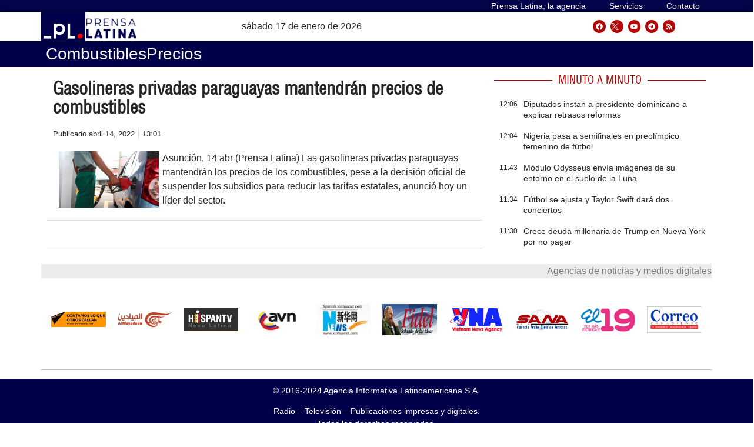

--- FILE ---
content_type: text/css
request_url: https://archivo.prensa-latina.cu/wp-content/plugins/pl-widget/public/css/3tvrel.css?ver=0.1.2
body_size: 705
content:

.box-mediatv {display:flex;}

.boxtv {
    /*height: 120px;*/
    position: relative;
    display: flex;
    /*align-items: center;*/
    overflow: hidden;
    margin-bottom: 10px;
    padding-bottom: 10px;
    padding-top: 10px;
    width: 380px;
}

.mediatv-item{
    margin: 0;
    top: 0;
    left: 0;
    width: 100%;
    height: 100%;
    border: none;
}

.mediatv-item {
margin: 0;
top: 0;
left: 0;
width: 100%;
height: 100%;
border: none;
max-height: 57px;
overflow: hidden;
max-width: 100px;
min-width: 100px;
}

.newstv-title {
    float: left;
    width: 100%;
    -webkit-line-clamp: 3;
    overflow: hidden;
    display: -webkit-box;
    -webkit-box-orient: vertical;
    max-height: 84px;
    clear: none;
    max-width: 300px;
    
}

.newstv-title h3 {
    line-height: 20px;
    font-size: 15px;
    font-weight: 500;
    margin-bottom: 5px;
    margin-top: 0px;
    color: #262626;
    font-family: Helvetica;
    margin-left: 10px;
    margin-right: 10px;
}

.newstv-title a {
    color: #fff;
}

.newstv-title a:hover {
    color: #bb0000;
    -webkit-transition: color .2s;
}


.meta-infotv {
    float: left;
    margin-bottom: 3px;
    text-transform: uppercase;
    position: relative;
    color: #ff0000;
    font-weight: 700;
    font-size: 12px;
    font-family: helvetica condensed;
    margin-left: 10px;
}

.box-news-tittle {
    position: absolute;
    display: inline-flex;
    overflow: hidden;
    
}

.box-news-tittle div:first-child {
    flex-basis: 25%;
}


.box div:first-child {
    flex-basis: 25%;
}

.box-news-tittle div:last-child {
    flex-basis: 75%;
    padding: 0 0.5rem 1.5rem;
}

.box div:last-child {
    flex-basis: 75%;
    padding: 0 0.5rem 1.5rem;
}

.media-item img {
    display: block;
    width: 100%;
    height: 100px;
    object-fit: cover;
    min-height:60px;
    max-height:60px;
}

.border-1 {
    border-bottom: 1px solid #ddd;
}


@media (max-width: 768px) {

    .box-mediatv {
        flex-direction:column;}
    .box-container {
        max-width: 90%;
    }
    .boxtv {
        /*height: 120px;*/
        margin-bottom: 10px;
        padding-bottom: 1px;
        padding-top: 1px;
        margin-top: 10px;
    }
    .boxtv div:first-child {
        flex-basis: 25%;
    }
    .boxtv div:last-child {
        flex-basis: 70%;
    }
   
    .newstv-title {
        float: left;
        width: 100%;
        line-height: 20px;
        font-size: 14px;
        font-weight: 400;
        max-width: 340px;
    }
    .newstv-title h3 {
        line-height: 20x;
        font-size: 16px;
        font-weight: 500;
    }
 
    .meta-infotv {
        float: left;
        margin-bottom: 3px;
        text-transform: uppercase;
        position: relative;
        color: #f00;
       font-weight: 700;
        font-size: 12px;
    }
    .media-item-news {
        
		margin: 0;
		top: 0;
		left: 0;
		width: 100%;
		height: 100%;
		border: none;
		max-height: 80px;
		overflow: hidden;
		max-width: 90px;
}
    }
}

--- FILE ---
content_type: text/css
request_url: https://archivo.prensa-latina.cu/wp-content/uploads/elementor/css/post-35115.css?ver=1684068821
body_size: 780
content:
.elementor-35115 .elementor-element.elementor-element-1ff6f3b6 > .elementor-widget-wrap > .elementor-widget:not(.elementor-widget__width-auto):not(.elementor-widget__width-initial):not(:last-child):not(.elementor-absolute){margin-bottom:20px;}.elementor-35115 .elementor-element.elementor-element-6326547 .elementor-button{fill:#FFFFFF;color:#FFFFFF;background-color:#C71212;}.elementor-35115 .elementor-element.elementor-element-6326547 .elementor-button:hover, .elementor-35115 .elementor-element.elementor-element-6326547 .elementor-button:focus{background-color:#F60606;}.elementor-35115 .elementor-element.elementor-element-3a2c0174 .elementor-heading-title{font-family:"Helvetica Condensed", Sans-serif;font-size:30px;font-weight:600;line-height:32px;}.elementor-35115 .elementor-element.elementor-element-3a2c0174{width:100%;max-width:100%;}.elementor-35115 .elementor-element.elementor-element-18852813 .elementor-icon-list-items:not(.elementor-inline-items) .elementor-icon-list-item:not(:last-child){padding-bottom:calc(12px/2);}.elementor-35115 .elementor-element.elementor-element-18852813 .elementor-icon-list-items:not(.elementor-inline-items) .elementor-icon-list-item:not(:first-child){margin-top:calc(12px/2);}.elementor-35115 .elementor-element.elementor-element-18852813 .elementor-icon-list-items.elementor-inline-items .elementor-icon-list-item{margin-right:calc(12px/2);margin-left:calc(12px/2);}.elementor-35115 .elementor-element.elementor-element-18852813 .elementor-icon-list-items.elementor-inline-items{margin-right:calc(-12px/2);margin-left:calc(-12px/2);}body.rtl .elementor-35115 .elementor-element.elementor-element-18852813 .elementor-icon-list-items.elementor-inline-items .elementor-icon-list-item:after{left:calc(-12px/2);}body:not(.rtl) .elementor-35115 .elementor-element.elementor-element-18852813 .elementor-icon-list-items.elementor-inline-items .elementor-icon-list-item:after{right:calc(-12px/2);}.elementor-35115 .elementor-element.elementor-element-18852813 .elementor-icon-list-item:not(:last-child):after{content:"";border-color:#ddd;}.elementor-35115 .elementor-element.elementor-element-18852813 .elementor-icon-list-items:not(.elementor-inline-items) .elementor-icon-list-item:not(:last-child):after{border-top-style:solid;border-top-width:1px;}.elementor-35115 .elementor-element.elementor-element-18852813 .elementor-icon-list-items.elementor-inline-items .elementor-icon-list-item:not(:last-child):after{border-left-style:solid;}.elementor-35115 .elementor-element.elementor-element-18852813 .elementor-inline-items .elementor-icon-list-item:not(:last-child):after{border-left-width:1px;}.elementor-35115 .elementor-element.elementor-element-18852813 .elementor-icon-list-icon{width:14px;}.elementor-35115 .elementor-element.elementor-element-18852813 .elementor-icon-list-icon i{font-size:14px;}.elementor-35115 .elementor-element.elementor-element-18852813 .elementor-icon-list-icon svg{--e-icon-list-icon-size:14px;}.elementor-35115 .elementor-element.elementor-element-18852813 .elementor-icon-list-text, .elementor-35115 .elementor-element.elementor-element-18852813 .elementor-icon-list-text a{color:#262626;}.elementor-35115 .elementor-element.elementor-element-18852813 .elementor-icon-list-item{font-family:"Helvetica", Sans-serif;font-size:13px;font-weight:300;}.elementor-35115 .elementor-element.elementor-element-3d3725c5 > .elementor-widget-container{margin:0px 0px 0px 10px;}.elementor-35115 .elementor-element.elementor-element-3d3725c5{width:var( --container-widget-width, 25% );max-width:25%;--container-widget-width:25%;--container-widget-flex-grow:0;}.elementor-35115 .elementor-element.elementor-element-70ae65a9 .elementor-widget-container{font-family:"Helvetica", Sans-serif;font-size:16px;font-weight:300;}.elementor-35115 .elementor-element.elementor-element-70ae65a9 > .elementor-widget-container{margin:0px 0px 0px 6px;}.elementor-35115 .elementor-element.elementor-element-70ae65a9{width:var( --container-widget-width, 75% );max-width:75%;--container-widget-width:75%;--container-widget-flex-grow:0;align-self:flex-start;}.elementor-35115 .elementor-element.elementor-element-5d67dc45{--divider-border-style:solid;--divider-color:#DDDDDD;--divider-border-width:1px;}.elementor-35115 .elementor-element.elementor-element-5d67dc45 .elementor-divider-separator{width:100%;}.elementor-35115 .elementor-element.elementor-element-5d67dc45 .elementor-divider{padding-top:11px;padding-bottom:11px;}@media(max-width:767px){.elementor-35115 .elementor-element.elementor-element-1ff6f3b6{width:100%;}.elementor-35115 .elementor-element.elementor-element-3a2c0174 .elementor-heading-title{font-size:20px;line-height:24px;}.elementor-35115 .elementor-element.elementor-element-18852813 .elementor-icon-list-item{font-size:12px;}.elementor-35115 .elementor-element.elementor-element-18852813 > .elementor-widget-container{margin:-6px 0px 0px 9px;}.elementor-35115 .elementor-element.elementor-element-3d3725c5 > .elementor-widget-container{margin:-9px 0px 5px 0px;}.elementor-35115 .elementor-element.elementor-element-3d3725c5{width:100%;max-width:100%;}.elementor-35115 .elementor-element.elementor-element-70ae65a9 .elementor-widget-container{font-size:14px;}.elementor-35115 .elementor-element.elementor-element-70ae65a9{width:100%;max-width:100%;}.elementor-35115 .elementor-element.elementor-element-5d67dc45 .elementor-divider{padding-top:5px;padding-bottom:5px;}}/* Start custom CSS for theme-post-title, class: .elementor-element-3a2c0174 */.elementor-35115 .elementor-element.elementor-element-3a2c0174 a {font-family: helvetica condensed !important; font-weight: 400px; }/* End custom CSS */
/* Start custom CSS for section, class: .elementor-element-54af6e17 */.elementor-35115 .elementor-element.elementor-element-54af6e17 {max-width: 100%}/* End custom CSS */